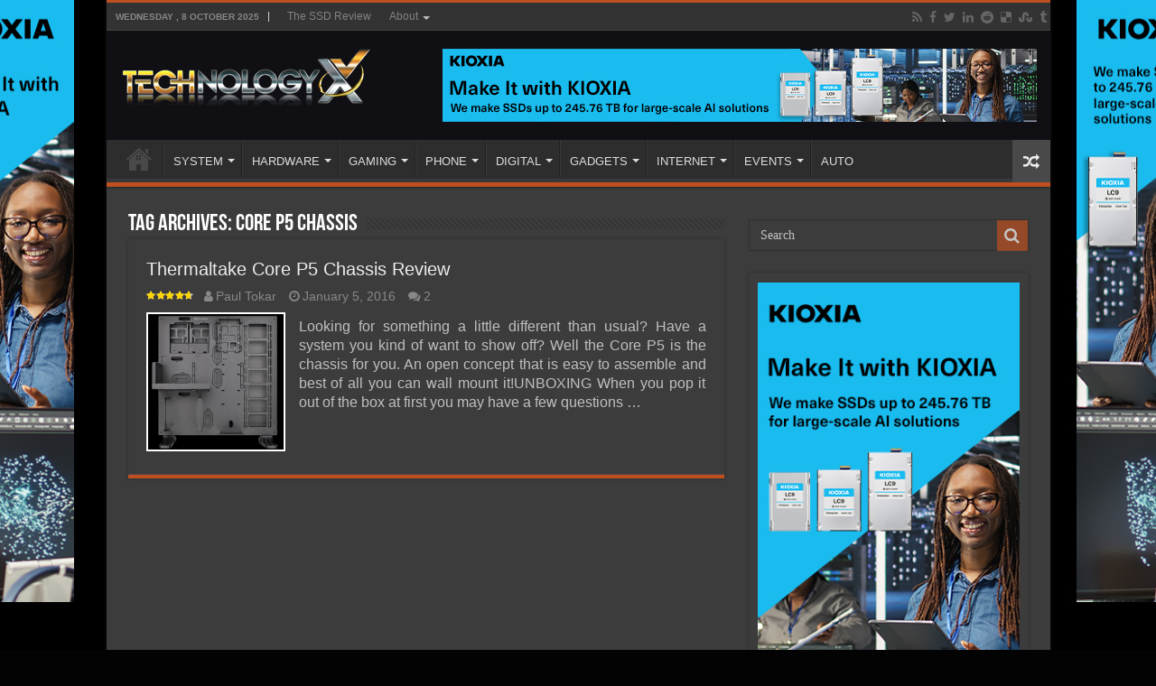

--- FILE ---
content_type: text/html; charset=UTF-8
request_url: http://www.technologyx.com/tag/core-p5-chassis/
body_size: 10689
content:
<!DOCTYPE html>
<html lang="en-US" prefix="og: http://ogp.me/ns#">
<head>
<meta charset="UTF-8"/>
<link rel="pingback" href="http://www.technologyx.com/xmlrpc.php"/>
<meta name='robots' content='index, follow, max-image-preview:large, max-snippet:-1, max-video-preview:-1'/>
<style>img:is([sizes="auto" i], [sizes^="auto," i]){contain-intrinsic-size:3000px 1500px}</style>
<script data-no-defer="1" data-ezscrex="false" data-cfasync="false" data-pagespeed-no-defer data-cookieconsent="ignore">var ctPublicFunctions={"_ajax_nonce":"077fc7be93","_rest_nonce":"7359c5a6df","_ajax_url":"\/wp-admin\/admin-ajax.php","_rest_url":"http:\/\/www.technologyx.com\/wp-json\/","data__cookies_type":"none","data__ajax_type":"rest","data__bot_detector_enabled":"1","data__frontend_data_log_enabled":1,"cookiePrefix":"","wprocket_detected":false,"host_url":"www.technologyx.com","text__ee_click_to_select":"Click to select the whole data","text__ee_original_email":"The complete one is","text__ee_got_it":"Got it","text__ee_blocked":"Blocked","text__ee_cannot_connect":"Cannot connect","text__ee_cannot_decode":"Can not decode email. Unknown reason","text__ee_email_decoder":"CleanTalk email decoder","text__ee_wait_for_decoding":"The magic is on the way!","text__ee_decoding_process":"Please wait a few seconds while we decode the contact data."}</script>
<script data-no-defer="1" data-ezscrex="false" data-cfasync="false" data-pagespeed-no-defer data-cookieconsent="ignore">var ctPublic={"_ajax_nonce":"077fc7be93","settings__forms__check_internal":"0","settings__forms__check_external":"0","settings__forms__force_protection":"0","settings__forms__search_test":"1","settings__data__bot_detector_enabled":"1","settings__sfw__anti_crawler":0,"blog_home":"http:\/\/www.technologyx.com\/","pixel__setting":"3","pixel__enabled":true,"pixel__url":null,"data__email_check_before_post":"1","data__email_check_exist_post":"1","data__cookies_type":"none","data__key_is_ok":true,"data__visible_fields_required":true,"wl_brandname":"Anti-Spam by CleanTalk","wl_brandname_short":"CleanTalk","ct_checkjs_key":"f83c160d710fce809e4d8c935b152217fd54aa0c7f8c48c6499562d7b6ab2ff1","emailEncoderPassKey":"cf7ad5e58603f33d330b0d1e384bdfc7","bot_detector_forms_excluded":"W10=","advancedCacheExists":false,"varnishCacheExists":false,"wc_ajax_add_to_cart":false}</script>
<title>| Technology X</title>
<link rel="canonical" href="http://www.technologyx.com/tag/core-p5-chassis/"/>
<meta property="og:locale" content="en_US"/>
<meta property="og:type" content="article"/>
<meta property="og:title" content="| Technology X"/>
<meta property="og:url" content="http://www.technologyx.com/tag/core-p5-chassis/"/>
<meta property="og:site_name" content="Technology X"/>
<meta name="twitter:card" content="summary_large_image"/>
<meta name="twitter:site" content="@Technology_X"/>
<script type="application/ld+json" class="yoast-schema-graph">{"@context":"https://schema.org","@graph":[{"@type":"CollectionPage","@id":"http://www.technologyx.com/tag/core-p5-chassis/","url":"http://www.technologyx.com/tag/core-p5-chassis/","name":"| Technology X","isPartOf":{"@id":"https://www.technologyx.com/#website"},"primaryImageOfPage":{"@id":"http://www.technologyx.com/tag/core-p5-chassis/#primaryimage"},"image":{"@id":"http://www.technologyx.com/tag/core-p5-chassis/#primaryimage"},"thumbnailUrl":"http://www.technologyx.com/wp-content/uploads/2015/12/front_clipped_rev_1.png","breadcrumb":{"@id":"http://www.technologyx.com/tag/core-p5-chassis/#breadcrumb"},"inLanguage":"en-US"},{"@type":"ImageObject","inLanguage":"en-US","@id":"http://www.technologyx.com/tag/core-p5-chassis/#primaryimage","url":"http://www.technologyx.com/wp-content/uploads/2015/12/front_clipped_rev_1.png","contentUrl":"http://www.technologyx.com/wp-content/uploads/2015/12/front_clipped_rev_1.png","width":616,"height":630},{"@type":"BreadcrumbList","@id":"http://www.technologyx.com/tag/core-p5-chassis/#breadcrumb","itemListElement":[{"@type":"ListItem","position":1,"name":"Home","item":"https://www.technologyx.com/"},{"@type":"ListItem","position":2,"name":"Core P5 Chassis"}]},{"@type":"WebSite","@id":"https://www.technologyx.com/#website","url":"https://www.technologyx.com/","name":"Technology X","description":"Tomorrow&#039;s Technology Today!","publisher":{"@id":"https://www.technologyx.com/#organization"},"potentialAction":[{"@type":"SearchAction","target":{"@type":"EntryPoint","urlTemplate":"https://www.technologyx.com/?s={search_term_string}"},"query-input":{"@type":"PropertyValueSpecification","valueRequired":true,"valueName":"search_term_string"}}],"inLanguage":"en-US"},{"@type":"Organization","@id":"https://www.technologyx.com/#organization","name":"Technology X","url":"https://www.technologyx.com/","logo":{"@type":"ImageObject","inLanguage":"en-US","@id":"https://www.technologyx.com/#/schema/logo/image/","url":"https://www.technologyx.com/wp-content/uploads/2020/12/txfavicon.ico.ico","contentUrl":"https://www.technologyx.com/wp-content/uploads/2020/12/txfavicon.ico.ico","width":64,"height":64,"caption":"Technology X"},"image":{"@id":"https://www.technologyx.com/#/schema/logo/image/"},"sameAs":["https://www.facebook.com/TSSDR.TechnologyX","https://x.com/Technology_X","https://www.linkedin.com/in/lestokar/","https://www.pinterest.ca/thessdreviewfb/technology-x/"]}]}</script>
<link rel='dns-prefetch' href='//fd.cleantalk.org'/>
<link rel="alternate" type="application/rss+xml" title="Technology X &raquo; Feed" href="http://www.technologyx.com/feed/"/>
<link rel="alternate" type="application/rss+xml" title="Technology X &raquo; Comments Feed" href="http://www.technologyx.com/comments/feed/"/>
<link rel="alternate" type="application/rss+xml" title="Technology X &raquo; Core P5 Chassis Tag Feed" href="http://www.technologyx.com/tag/core-p5-chassis/feed/"/>
<link rel="stylesheet" type="text/css" href="//www.technologyx.com/wp-content/cache/wpfc-minified/qx6mnceo/g4bpo.css" media="all"/>
<style id='classic-theme-styles-inline-css'>.wp-block-button__link{color:#fff;background-color:#32373c;border-radius:9999px;box-shadow:none;text-decoration:none;padding:calc(.667em + 2px) calc(1.333em + 2px);font-size:1.125em}.wp-block-file__button{background:#32373c;color:#fff;text-decoration:none}</style>
<style id='global-styles-inline-css'>:root{--wp--preset--aspect-ratio--square:1;--wp--preset--aspect-ratio--4-3:4/3;--wp--preset--aspect-ratio--3-4:3/4;--wp--preset--aspect-ratio--3-2:3/2;--wp--preset--aspect-ratio--2-3:2/3;--wp--preset--aspect-ratio--16-9:16/9;--wp--preset--aspect-ratio--9-16:9/16;--wp--preset--color--black:#000000;--wp--preset--color--cyan-bluish-gray:#abb8c3;--wp--preset--color--white:#ffffff;--wp--preset--color--pale-pink:#f78da7;--wp--preset--color--vivid-red:#cf2e2e;--wp--preset--color--luminous-vivid-orange:#ff6900;--wp--preset--color--luminous-vivid-amber:#fcb900;--wp--preset--color--light-green-cyan:#7bdcb5;--wp--preset--color--vivid-green-cyan:#00d084;--wp--preset--color--pale-cyan-blue:#8ed1fc;--wp--preset--color--vivid-cyan-blue:#0693e3;--wp--preset--color--vivid-purple:#9b51e0;--wp--preset--gradient--vivid-cyan-blue-to-vivid-purple:linear-gradient(135deg,rgba(6,147,227,1) 0%,rgb(155,81,224) 100%);--wp--preset--gradient--light-green-cyan-to-vivid-green-cyan:linear-gradient(135deg,rgb(122,220,180) 0%,rgb(0,208,130) 100%);--wp--preset--gradient--luminous-vivid-amber-to-luminous-vivid-orange:linear-gradient(135deg,rgba(252,185,0,1) 0%,rgba(255,105,0,1) 100%);--wp--preset--gradient--luminous-vivid-orange-to-vivid-red:linear-gradient(135deg,rgba(255,105,0,1) 0%,rgb(207,46,46) 100%);--wp--preset--gradient--very-light-gray-to-cyan-bluish-gray:linear-gradient(135deg,rgb(238,238,238) 0%,rgb(169,184,195) 100%);--wp--preset--gradient--cool-to-warm-spectrum:linear-gradient(135deg,rgb(74,234,220) 0%,rgb(151,120,209) 20%,rgb(207,42,186) 40%,rgb(238,44,130) 60%,rgb(251,105,98) 80%,rgb(254,248,76) 100%);--wp--preset--gradient--blush-light-purple:linear-gradient(135deg,rgb(255,206,236) 0%,rgb(152,150,240) 100%);--wp--preset--gradient--blush-bordeaux:linear-gradient(135deg,rgb(254,205,165) 0%,rgb(254,45,45) 50%,rgb(107,0,62) 100%);--wp--preset--gradient--luminous-dusk:linear-gradient(135deg,rgb(255,203,112) 0%,rgb(199,81,192) 50%,rgb(65,88,208) 100%);--wp--preset--gradient--pale-ocean:linear-gradient(135deg,rgb(255,245,203) 0%,rgb(182,227,212) 50%,rgb(51,167,181) 100%);--wp--preset--gradient--electric-grass:linear-gradient(135deg,rgb(202,248,128) 0%,rgb(113,206,126) 100%);--wp--preset--gradient--midnight:linear-gradient(135deg,rgb(2,3,129) 0%,rgb(40,116,252) 100%);--wp--preset--font-size--small:13px;--wp--preset--font-size--medium:20px;--wp--preset--font-size--large:36px;--wp--preset--font-size--x-large:42px;--wp--preset--spacing--20:0.44rem;--wp--preset--spacing--30:0.67rem;--wp--preset--spacing--40:1rem;--wp--preset--spacing--50:1.5rem;--wp--preset--spacing--60:2.25rem;--wp--preset--spacing--70:3.38rem;--wp--preset--spacing--80:5.06rem;--wp--preset--shadow--natural:6px 6px 9px rgba(0, 0, 0, 0.2);--wp--preset--shadow--deep:12px 12px 50px rgba(0, 0, 0, 0.4);--wp--preset--shadow--sharp:6px 6px 0px rgba(0, 0, 0, 0.2);--wp--preset--shadow--outlined:6px 6px 0px -3px rgba(255, 255, 255, 1), 6px 6px rgba(0, 0, 0, 1);--wp--preset--shadow--crisp:6px 6px 0px rgba(0, 0, 0, 1);}:where(.is-layout-flex){gap:0.5em;}:where(.is-layout-grid){gap:0.5em;}body .is-layout-flex{display:flex;}.is-layout-flex{flex-wrap:wrap;align-items:center;}.is-layout-flex > :is(*, div){margin:0;}body .is-layout-grid{display:grid;}.is-layout-grid > :is(*, div){margin:0;}:where(.wp-block-columns.is-layout-flex){gap:2em;}:where(.wp-block-columns.is-layout-grid){gap:2em;}:where(.wp-block-post-template.is-layout-flex){gap:1.25em;}:where(.wp-block-post-template.is-layout-grid){gap:1.25em;}.has-black-color{color:var(--wp--preset--color--black) !important;}.has-cyan-bluish-gray-color{color:var(--wp--preset--color--cyan-bluish-gray) !important;}.has-white-color{color:var(--wp--preset--color--white) !important;}.has-pale-pink-color{color:var(--wp--preset--color--pale-pink) !important;}.has-vivid-red-color{color:var(--wp--preset--color--vivid-red) !important;}.has-luminous-vivid-orange-color{color:var(--wp--preset--color--luminous-vivid-orange) !important;}.has-luminous-vivid-amber-color{color:var(--wp--preset--color--luminous-vivid-amber) !important;}.has-light-green-cyan-color{color:var(--wp--preset--color--light-green-cyan) !important;}.has-vivid-green-cyan-color{color:var(--wp--preset--color--vivid-green-cyan) !important;}.has-pale-cyan-blue-color{color:var(--wp--preset--color--pale-cyan-blue) !important;}.has-vivid-cyan-blue-color{color:var(--wp--preset--color--vivid-cyan-blue) !important;}.has-vivid-purple-color{color:var(--wp--preset--color--vivid-purple) !important;}.has-black-background-color{background-color:var(--wp--preset--color--black) !important;}.has-cyan-bluish-gray-background-color{background-color:var(--wp--preset--color--cyan-bluish-gray) !important;}.has-white-background-color{background-color:var(--wp--preset--color--white) !important;}.has-pale-pink-background-color{background-color:var(--wp--preset--color--pale-pink) !important;}.has-vivid-red-background-color{background-color:var(--wp--preset--color--vivid-red) !important;}.has-luminous-vivid-orange-background-color{background-color:var(--wp--preset--color--luminous-vivid-orange) !important;}.has-luminous-vivid-amber-background-color{background-color:var(--wp--preset--color--luminous-vivid-amber) !important;}.has-light-green-cyan-background-color{background-color:var(--wp--preset--color--light-green-cyan) !important;}.has-vivid-green-cyan-background-color{background-color:var(--wp--preset--color--vivid-green-cyan) !important;}.has-pale-cyan-blue-background-color{background-color:var(--wp--preset--color--pale-cyan-blue) !important;}.has-vivid-cyan-blue-background-color{background-color:var(--wp--preset--color--vivid-cyan-blue) !important;}.has-vivid-purple-background-color{background-color:var(--wp--preset--color--vivid-purple) !important;}.has-black-border-color{border-color:var(--wp--preset--color--black) !important;}.has-cyan-bluish-gray-border-color{border-color:var(--wp--preset--color--cyan-bluish-gray) !important;}.has-white-border-color{border-color:var(--wp--preset--color--white) !important;}.has-pale-pink-border-color{border-color:var(--wp--preset--color--pale-pink) !important;}.has-vivid-red-border-color{border-color:var(--wp--preset--color--vivid-red) !important;}.has-luminous-vivid-orange-border-color{border-color:var(--wp--preset--color--luminous-vivid-orange) !important;}.has-luminous-vivid-amber-border-color{border-color:var(--wp--preset--color--luminous-vivid-amber) !important;}.has-light-green-cyan-border-color{border-color:var(--wp--preset--color--light-green-cyan) !important;}.has-vivid-green-cyan-border-color{border-color:var(--wp--preset--color--vivid-green-cyan) !important;}.has-pale-cyan-blue-border-color{border-color:var(--wp--preset--color--pale-cyan-blue) !important;}.has-vivid-cyan-blue-border-color{border-color:var(--wp--preset--color--vivid-cyan-blue) !important;}.has-vivid-purple-border-color{border-color:var(--wp--preset--color--vivid-purple) !important;}.has-vivid-cyan-blue-to-vivid-purple-gradient-background{background:var(--wp--preset--gradient--vivid-cyan-blue-to-vivid-purple) !important;}.has-light-green-cyan-to-vivid-green-cyan-gradient-background{background:var(--wp--preset--gradient--light-green-cyan-to-vivid-green-cyan) !important;}.has-luminous-vivid-amber-to-luminous-vivid-orange-gradient-background{background:var(--wp--preset--gradient--luminous-vivid-amber-to-luminous-vivid-orange) !important;}.has-luminous-vivid-orange-to-vivid-red-gradient-background{background:var(--wp--preset--gradient--luminous-vivid-orange-to-vivid-red) !important;}.has-very-light-gray-to-cyan-bluish-gray-gradient-background{background:var(--wp--preset--gradient--very-light-gray-to-cyan-bluish-gray) !important;}.has-cool-to-warm-spectrum-gradient-background{background:var(--wp--preset--gradient--cool-to-warm-spectrum) !important;}.has-blush-light-purple-gradient-background{background:var(--wp--preset--gradient--blush-light-purple) !important;}.has-blush-bordeaux-gradient-background{background:var(--wp--preset--gradient--blush-bordeaux) !important;}.has-luminous-dusk-gradient-background{background:var(--wp--preset--gradient--luminous-dusk) !important;}.has-pale-ocean-gradient-background{background:var(--wp--preset--gradient--pale-ocean) !important;}.has-electric-grass-gradient-background{background:var(--wp--preset--gradient--electric-grass) !important;}.has-midnight-gradient-background{background:var(--wp--preset--gradient--midnight) !important;}.has-small-font-size{font-size:var(--wp--preset--font-size--small) !important;}.has-medium-font-size{font-size:var(--wp--preset--font-size--medium) !important;}.has-large-font-size{font-size:var(--wp--preset--font-size--large) !important;}.has-x-large-font-size{font-size:var(--wp--preset--font-size--x-large) !important;}:where(.wp-block-post-template.is-layout-flex){gap:1.25em;}:where(.wp-block-post-template.is-layout-grid){gap:1.25em;}:where(.wp-block-columns.is-layout-flex){gap:2em;}:where(.wp-block-columns.is-layout-grid){gap:2em;}:root :where(.wp-block-pullquote){font-size:1.5em;line-height:1.6;}</style>
<link rel="stylesheet" type="text/css" href="//www.technologyx.com/wp-content/cache/wpfc-minified/7nyx6nfu/6i2wj.css" media="all"/>
<link rel="https://api.w.org/" href="http://www.technologyx.com/wp-json/"/><link rel="alternate" title="JSON" type="application/json" href="http://www.technologyx.com/wp-json/wp/v2/tags/4155"/><link rel="EditURI" type="application/rsd+xml" title="RSD" href="http://www.technologyx.com/xmlrpc.php?rsd"/>
<meta name="generator" content="WordPress 6.8.3"/>
<style media="screen"></style> 
<link rel="shortcut icon" href="https://www.technologyx.com/wp-content/uploads/2013/09/txfavicon.ico.ico" title="Favicon"/>
<!--[if IE 9]><link rel="stylesheet" type="text/css" media="all" href="http://www.technologyx.com/wp-content/themes/sahifa/css/ie9.css"/><![endif]-->
<!--[if IE 8]><link rel="stylesheet" type="text/css" media="all" href="http://www.technologyx.com/wp-content/themes/sahifa/css/ie8.css"/><![endif]-->
<!--[if IE 7]><link rel="stylesheet" type="text/css" media="all" href="http://www.technologyx.com/wp-content/themes/sahifa/css/ie7.css"/><![endif]-->
<meta http-equiv="X-UA-Compatible" content="IE=edge,chrome=1"/>
<meta name="viewport" content="width=1045"/>
<style media="screen">body{font-family:Arial, Helvetica, sans-serif;font-size:16px;}
#main-nav,
.cat-box-content, #sidebar .widget-container,
.post-listing, #commentform{border-bottom-color:#bd4f20;}
.search-block .search-button, #topcontrol,
#main-nav ul li.current-menu-item a,
#main-nav ul li.current-menu-item a:hover,
#main-nav ul li.current_page_parent a,
#main-nav ul li.current_page_parent a:hover,
#main-nav ul li.current-menu-parent a,
#main-nav ul li.current-menu-parent a:hover,
#main-nav ul li.current-page-ancestor a,
#main-nav ul li.current-page-ancestor a:hover,
.pagination span.current, .share-post span.share-text, .flex-control-paging li a.flex-active, .ei-slider-thumbs li.ei-slider-element, .review-percentage .review-item span span, .review-final-score, .button, a.button, a.more-link, #main-content input[type="submit"],
.form-submit #submit,
#login-form .login-button,
.widget-feedburner .feedburner-subscribe, input[type="submit"],
#buddypress button,
#buddypress a.button,
#buddypress input[type=submit],
#buddypress input[type=reset],
#buddypress ul.button-nav li a,
#buddypress div.generic-button a,
#buddypress .comment-reply-link,
#buddypress div.item-list-tabs ul li a span,
#buddypress div.item-list-tabs ul li.selected a,
#buddypress div.item-list-tabs ul li.current a,
#buddypress #members-directory-form div.item-list-tabs ul li.selected span,
#members-list-options a.selected,
#groups-list-options a.selected,
body.dark-skin #buddypress div.item-list-tabs ul li a span,
body.dark-skin #buddypress div.item-list-tabs ul li.selected a,
body.dark-skin #buddypress div.item-list-tabs ul li.current a,
body.dark-skin #members-list-options a.selected,
body.dark-skin #groups-list-options a.selected,
.search-block-large .search-button, #featured-posts .flex-next:hover,
#featured-posts .flex-prev:hover,
a.tie-cart span.shooping-count, .woocommerce span.onsale, .woocommerce-page span.onsale , .woocommerce .widget_price_filter .ui-slider .ui-slider-handle, .woocommerce-page .widget_price_filter .ui-slider .ui-slider-handle, #check-also-close,
a.post-slideshow-next, a.post-slideshow-prev, .widget_price_filter .ui-slider .ui-slider-handle, .quantity .minus:hover, .quantity .plus:hover, .mejs-container .mejs-controls .mejs-time-rail .mejs-time-current, #reading-position-indicator{background-color:#bd4f20;}::-webkit-scrollbar-thumb{background-color:#bd4f20 !important;}
#theme-footer,
#theme-header,
.top-nav ul li.current-menu-item:before, #main-nav .menu-sub-content ,
#main-nav ul ul,
#check-also-box{border-top-color:#bd4f20;}
.search-block:after{border-right-color:#bd4f20;}
body.rtl .search-block:after{border-left-color:#bd4f20;}
#main-nav ul > li.menu-item-has-children:hover > a:after,
#main-nav ul > li.mega-menu:hover > a:after{border-color:transparent transparent #bd4f20;}
.widget.timeline-posts li a:hover, .widget.timeline-posts li a:hover span.tie-date{color:#bd4f20;}
.widget.timeline-posts li a:hover span.tie-date:before{background:#bd4f20;border-color:#bd4f20;}
#order_review,
#order_review_heading{border-color:#bd4f20;}
body{background-color:#030303 !important;background-image:url('https://www.thessdreview.com/wp-content/uploads/2025/10/LC9_webskin.jpg') !important;background-repeat:no-repeat !important;background-attachment:fixed !important;background-position:center center !important;}
#theme-header{background-color:#100f14 !important;}
.entry img.alignright{margin:5px 0 5px 10px!Important;}
.entry img.alignleft{margin:5px 10px 5px 0!Important;}
div.post-inner{max-width:630px !important;margin:0 auto;padding:10px 0;width:630px !important;}
img.aligncenter, img.alignright, img.alignleft{border:none;padding:0;}
.entry p{padding-top:5px;padding-bottom:5px;}
.post a:hover{text-decoration:none;border-bottom:1px dashed #FFCC99;font-style:italic;}
.amzntextpin{color:#60CC93 !important;}
.cat-box .entry{font-size:14px;text-align:justify;}
.post-listing p{text-align:justify;}
img.size-full.alignnone, img.size-large.alignnone{margin-right:0 !important;margin-left:0 !important;width:auto !important;}
iframe[src*="youtube.com/embed"]{height:320px!important;}
.archive-box .entry a.more-link{display:none;}
body.dark-skin .page-link{background:#E18F31;}
.page-link a{color:#DDD;padding:5px 6px;background:#D04809;}
.page-link{margin:15px 0 0;padding:10px;font-style:normal;font-weight:bold;font-size:18px;color:#1E2343;}
.page-link a:hover{background:#1E2343;}
.post-thumbnail{padding:2px;background-color:#fff;}
.entry p{margin-bottom:5px;}
body.dark-skin .entry table tr:nth-child(odd){background:#ddd;color:#000;}
body.dark-skin .entry table tr:nth-child(even){background:#b3b3b3;color:#000;}
@media only screen and (max-width: 985px) and (min-width: 768px){}
@media only screen and (max-width: 767px) and (min-width: 480px){}
@media only screen and (max-width: 479px) and (min-width: 320px){}</style>
<link rel="icon" href="http://www.technologyx.com/wp-content/uploads/2020/06/192-144x144.png" sizes="32x32"/>
<link rel="icon" href="http://www.technologyx.com/wp-content/uploads/2020/06/192.png" sizes="192x192"/>
<link rel="apple-touch-icon" href="http://www.technologyx.com/wp-content/uploads/2020/06/192.png"/>
<meta name="msapplication-TileImage" content="http://www.technologyx.com/wp-content/uploads/2020/06/192.png"/>
</head>
<body id="top" class="archive tag tag-core-p5-chassis tag-4155 wp-theme-sahifa dark-skin lazy-enabled">
<div class="wrapper-outer">
<a href="https://americas.kioxia.com/en-us/business/news/2025/ssd-20250721-1.html?utm_source=Banner_Ads&#038;utm_medium=TheSSDReview&#038;utm_campaign=Q425_SSD_Enterprise" target="_blank" class="background-cover"></a>
<aside id="slide-out">
<div class="search-mobile"> <form method="get" id="searchform-mobile" action="http://www.technologyx.com/"> <button class="search-button" type="submit" value="Search"><i class="fa fa-search"></i></button> <input type="text" id="s-mobile" name="s" title="Search" value="Search" onfocus="if (this.value == 'Search') {this.value = '';}" onblur="if (this.value == '') {this.value = 'Search';}" /> </form></div><div class="social-icons"> <a class="ttip-none" title="Rss" href="http://www.technologyx.com/feed/" target="_blank"><i class="fa fa-rss"></i></a><a class="ttip-none" title="Facebook" href="https://www.facebook.com/pages/Technology-X/252095808260950" target="_blank"><i class="fa fa-facebook"></i></a><a class="ttip-none" title="Twitter" href="https://twitter.com/Technology_X" target="_blank"><i class="fa fa-twitter"></i></a><a class="ttip-none" title="LinkedIn" href="https://www.linkedin.com/in/lestokar" target="_blank"><i class="fa fa-linkedin"></i></a><a class="ttip-none" title="Reddit" href="https://www.reddit.com/user/TheSSDReview/" target="_blank"><i class="fa fa-reddit"></i></a><a class="ttip-none" title="Delicious" href="https://delicious.com/thessdreview" target="_blank"><i class="fa fa-delicious"></i></a><a class="ttip-none" title="StumbleUpon" href="https://www.stumbleupon.com/stumbler/TheSSDReview" target="_blank"><i class="fa fa-stumbleupon"></i></a><a class="ttip-none" title="Tumblr" href="https://thessdreview.tumblr.com/" target="_blank"><i class="fa fa-tumblr"></i></a></div><div id="mobile-menu"></div></aside>
<div id="wrapper" class="boxed-all">
<div class="inner-wrapper">
<header id="theme-header" class="theme-header">
<div id="top-nav" class="top-nav">
<div class="container">
<span class="today-date">Wednesday ,  8  October 2025</span>
<div class="top-menu"><ul id="menu-top-menu" class="menu"><li id="menu-item-12" class="menu-item menu-item-type-custom menu-item-object-custom menu-item-12"><a href="https://www.thessdreview.com">The SSD Review</a></li> <li id="menu-item-6332" class="menu-item menu-item-type-custom menu-item-object-custom menu-item-home menu-item-has-children menu-item-6332"><a href="https://www.technologyx.com">About</a> <ul class="sub-menu"> <li id="menu-item-26808" class="menu-item menu-item-type-post_type menu-item-object-page menu-item-26808"><a href="http://www.technologyx.com/contact-us-4/">Email Us!</a></li> <li id="menu-item-6389" class="menu-item menu-item-type-post_type menu-item-object-page menu-item-6389"><a href="http://www.technologyx.com/who-we-are/">WHO WE ARE</a></li> <li id="menu-item-6335" class="menu-item menu-item-type-post_type menu-item-object-page menu-item-6335"><a href="http://www.technologyx.com/contact/">CONTACT</a></li> <li id="menu-item-6366" class="menu-item menu-item-type-post_type menu-item-object-page menu-item-6366"><a href="http://www.technologyx.com/copyright/">COPYRIGHT</a></li> <li id="menu-item-6360" class="menu-item menu-item-type-post_type menu-item-object-page menu-item-6360"><a href="http://www.technologyx.com/disclaimer/">DISCLAIMER</a></li> <li id="menu-item-6374" class="menu-item menu-item-type-post_type menu-item-object-page menu-item-6374"><a href="http://www.technologyx.com/advertising/">ADVERTISING</a></li> <li id="menu-item-6340" class="menu-item menu-item-type-post_type menu-item-object-page menu-item-6340"><a href="http://www.technologyx.com/submissions/">SUBMISSIONS</a></li> <li id="menu-item-6352" class="menu-item menu-item-type-post_type menu-item-object-page menu-item-6352"><a href="http://www.technologyx.com/review-policy/">REVIEW POLICY</a></li> <li id="menu-item-6347" class="menu-item menu-item-type-post_type menu-item-object-page menu-item-6347"><a href="http://www.technologyx.com/nda-and-embargo/">NDA &#038; EMBARGO</a></li> </ul> </li> </ul></div><div class="social-icons"> <a class="ttip-none" title="Rss" href="http://www.technologyx.com/feed/" target="_blank"><i class="fa fa-rss"></i></a><a class="ttip-none" title="Facebook" href="https://www.facebook.com/pages/Technology-X/252095808260950" target="_blank"><i class="fa fa-facebook"></i></a><a class="ttip-none" title="Twitter" href="https://twitter.com/Technology_X" target="_blank"><i class="fa fa-twitter"></i></a><a class="ttip-none" title="LinkedIn" href="https://www.linkedin.com/in/lestokar" target="_blank"><i class="fa fa-linkedin"></i></a><a class="ttip-none" title="Reddit" href="https://www.reddit.com/user/TheSSDReview/" target="_blank"><i class="fa fa-reddit"></i></a><a class="ttip-none" title="Delicious" href="https://delicious.com/thessdreview" target="_blank"><i class="fa fa-delicious"></i></a><a class="ttip-none" title="StumbleUpon" href="https://www.stumbleupon.com/stumbler/TheSSDReview" target="_blank"><i class="fa fa-stumbleupon"></i></a><a class="ttip-none" title="Tumblr" href="https://thessdreview.tumblr.com/" target="_blank"><i class="fa fa-tumblr"></i></a></div></div></div><div class="header-content">
<a id="slide-out-open" class="slide-out-open" href="#"><span></span></a>
<div class="logo"> <h2> <a title="Technology X" href="http://www.technologyx.com/"> <img src="https://www.technologyx.com/wp-content/uploads/2013/09/Logo-on-Black-copy-2.png" alt="Technology X"/><strong>Technology X Tomorrow&#039;s Technology Today!</strong> </a> </h2></div><div class="e3lan e3lan-top"> <a href="https://americas.kioxia.com/en-us/business/news/2025/ssd-20250721-1.html?utm_source=Banner_Ads&utm_medium=TheSSDReview&utm_campaign=Q425_SSD_Enterprise"><img src="https://www.thessdreview.com/wp-content/uploads/2025/10/MiwK_245_76TB_for_large-scale_AI_658x81.jpg"/></a></div><div class="clear"></div></div><nav id="main-nav" class="fixed-enabled">
<div class="container">
<div class="main-menu"><ul id="menu-center-menu" class="menu"><li id="menu-item-13406" class="menu-item menu-item-type-custom menu-item-object-custom menu-item-home menu-item-has-children menu-item-13406"><a href="https://www.technologyx.com/">Home</a> <ul class="sub-menu menu-sub-content"> <li id="menu-item-13407" class="menu-item menu-item-type-custom menu-item-object-custom menu-item-13407"><a href="https://www.thessdreview.com/Forums/">OUR FORUMS</a></li> <li id="menu-item-13408" class="menu-item menu-item-type-post_type menu-item-object-page menu-item-13408"><a href="http://www.technologyx.com/contact-us-4/">CONTACT US</a></li> <li id="menu-item-13409" class="menu-item menu-item-type-custom menu-item-object-custom menu-item-13409"><a href="https://www.thessdreview.com/uncategorized/the-ssd-review-is-hiring/">WE&#8217;RE HIRING</a></li> </ul> </li> <li id="menu-item-877" class="menu-item menu-item-type-taxonomy menu-item-object-category menu-item-has-children menu-item-877"><a href="http://www.technologyx.com/systems/">SYSTEM</a> <ul class="sub-menu menu-sub-content"> <li id="menu-item-879" class="menu-item menu-item-type-taxonomy menu-item-object-category menu-item-879"><a href="http://www.technologyx.com/systems/pc/">PC</a></li> <li id="menu-item-883" class="menu-item menu-item-type-taxonomy menu-item-object-category menu-item-883"><a href="http://www.technologyx.com/systems/desktop/">DESKTOP</a></li> <li id="menu-item-880" class="menu-item menu-item-type-taxonomy menu-item-object-category menu-item-880"><a href="http://www.technologyx.com/systems/notebook-systems/">NOTEBOOK</a></li> <li id="menu-item-882" class="menu-item menu-item-type-taxonomy menu-item-object-category menu-item-882"><a href="http://www.technologyx.com/systems/ultrabook-systems/">ULTRABOOK</a></li> <li id="menu-item-971" class="menu-item menu-item-type-taxonomy menu-item-object-category menu-item-971"><a href="http://www.technologyx.com/systems/tablets/">TABLET</a></li> </ul> </li> <li id="menu-item-374" class="menu-item menu-item-type-taxonomy menu-item-object-category menu-item-has-children menu-item-374"><a href="http://www.technologyx.com/pc-hardware/">HARDWARE</a> <ul class="sub-menu menu-sub-content"> <li id="menu-item-886" class="menu-item menu-item-type-taxonomy menu-item-object-category menu-item-886"><a href="http://www.technologyx.com/pc-hardware/cpu/">CPU</a></li> <li id="menu-item-887" class="menu-item menu-item-type-taxonomy menu-item-object-category menu-item-887"><a href="http://www.technologyx.com/pc-hardware/graphics/">GRAPHICS</a></li> <li id="menu-item-889" class="menu-item menu-item-type-taxonomy menu-item-object-category menu-item-889"><a href="http://www.technologyx.com/pc-hardware/display/">DISPLAY</a></li> <li id="menu-item-888" class="menu-item menu-item-type-taxonomy menu-item-object-category menu-item-888"><a href="http://www.technologyx.com/pc-hardware/motherboard/">MOTHERBOARD</a></li> <li id="menu-item-25847" class="menu-item menu-item-type-taxonomy menu-item-object-category menu-item-25847"><a href="http://www.technologyx.com/pc-hardware/memory-pc-hardware/">MEMORY</a></li> <li id="menu-item-891" class="menu-item menu-item-type-taxonomy menu-item-object-category menu-item-891"><a href="http://www.technologyx.com/pc-hardware/cooling/">COOLING</a></li> <li id="menu-item-890" class="menu-item menu-item-type-taxonomy menu-item-object-category menu-item-890"><a href="http://www.technologyx.com/pc-hardware/chassis/">CHASSIS</a></li> <li id="menu-item-892" class="menu-item menu-item-type-taxonomy menu-item-object-category menu-item-892"><a href="http://www.technologyx.com/pc-hardware/peripherals/">PERIPHERALS</a></li> <li id="menu-item-13601" class="menu-item menu-item-type-taxonomy menu-item-object-category menu-item-13601"><a href="http://www.technologyx.com/pc-hardware/storage/">STORAGE</a></li> </ul> </li> <li id="menu-item-894" class="menu-item menu-item-type-taxonomy menu-item-object-category menu-item-has-children menu-item-894"><a href="http://www.technologyx.com/gaming-2/">GAMING</a> <ul class="sub-menu menu-sub-content"> <li id="menu-item-895" class="menu-item menu-item-type-taxonomy menu-item-object-category menu-item-895"><a href="http://www.technologyx.com/gaming-2/games-gaming-2/">GAMES</a></li> <li id="menu-item-896" class="menu-item menu-item-type-taxonomy menu-item-object-category menu-item-896"><a href="http://www.technologyx.com/gaming-2/hardware-gaming-2/">PERIPHERALS</a></li> </ul> </li> <li id="menu-item-897" class="menu-item menu-item-type-taxonomy menu-item-object-category menu-item-has-children menu-item-897"><a href="http://www.technologyx.com/phones/">PHONE</a> <ul class="sub-menu menu-sub-content"> <li id="menu-item-901" class="menu-item menu-item-type-taxonomy menu-item-object-category menu-item-901"><a href="http://www.technologyx.com/phones/smartphones/">SMARTPHONE</a></li> <li id="menu-item-899" class="menu-item menu-item-type-taxonomy menu-item-object-category menu-item-899"><a href="http://www.technologyx.com/phones/blackberry/">BLACKBERRY</a></li> <li id="menu-item-900" class="menu-item menu-item-type-taxonomy menu-item-object-category menu-item-900"><a href="http://www.technologyx.com/phones/iphone/">IPHONE</a></li> <li id="menu-item-898" class="menu-item menu-item-type-taxonomy menu-item-object-category menu-item-898"><a href="http://www.technologyx.com/phones/android-phones/">ANDROID</a></li> </ul> </li> <li id="menu-item-902" class="menu-item menu-item-type-taxonomy menu-item-object-category menu-item-has-children menu-item-902"><a href="http://www.technologyx.com/digital/">DIGITAL</a> <ul class="sub-menu menu-sub-content"> <li id="menu-item-32126" class="menu-item menu-item-type-taxonomy menu-item-object-category menu-item-32126"><a href="http://www.technologyx.com/smart-home/">SMART HOME</a></li> <li id="menu-item-905" class="menu-item menu-item-type-taxonomy menu-item-object-category menu-item-has-children menu-item-905"><a href="http://www.technologyx.com/digital/camera/">CAMERA</a> <ul class="sub-menu menu-sub-content"> <li id="menu-item-9894" class="menu-item menu-item-type-taxonomy menu-item-object-category menu-item-9894"><a href="http://www.technologyx.com/digital/camera/dslr/">DSLR</a></li> <li id="menu-item-14565" class="menu-item menu-item-type-taxonomy menu-item-object-category menu-item-14565"><a href="http://www.technologyx.com/digital/camera/dslr-lenses/">DSLR LENSES</a></li> <li id="menu-item-9895" class="menu-item menu-item-type-taxonomy menu-item-object-category menu-item-9895"><a href="http://www.technologyx.com/digital/camera/point-and-shoot-camera/">POINT &#038; SHOOT</a></li> <li id="menu-item-9891" class="menu-item menu-item-type-taxonomy menu-item-object-category menu-item-9891"><a href="http://www.technologyx.com/digital/camera/sport-and-vehicle/">SPORT &#038; VEHICLE</a></li> <li id="menu-item-11343" class="menu-item menu-item-type-taxonomy menu-item-object-category menu-item-11343"><a href="http://www.technologyx.com/digital/camera/storage-cards/">STORAGE CARDS</a></li> </ul> </li> <li id="menu-item-903" class="menu-item menu-item-type-taxonomy menu-item-object-category menu-item-has-children menu-item-903"><a href="http://www.technologyx.com/digital/audio-2/">AUDIO</a> <ul class="sub-menu menu-sub-content"> <li id="menu-item-8062" class="menu-item menu-item-type-taxonomy menu-item-object-category menu-item-8062"><a href="http://www.technologyx.com/digital/audio-2/headset-audio-2/">HEADSET</a></li> <li id="menu-item-904" class="menu-item menu-item-type-taxonomy menu-item-object-category menu-item-904"><a href="http://www.technologyx.com/digital/audio-2/speakers-peripherals/">SPEAKERS</a></li> </ul> </li> <li id="menu-item-906" class="menu-item menu-item-type-taxonomy menu-item-object-category menu-item-has-children menu-item-906"><a href="http://www.technologyx.com/digital/television/">TELEVISION</a> <ul class="sub-menu menu-sub-content"> <li id="menu-item-917" class="menu-item menu-item-type-taxonomy menu-item-object-category menu-item-917"><a href="http://www.technologyx.com/digital/movies/">MOVIES</a></li> </ul> </li> </ul> </li> <li id="menu-item-876" class="menu-item menu-item-type-taxonomy menu-item-object-category menu-item-has-children menu-item-876"><a href="http://www.technologyx.com/gadgets/">GADGETS</a> <ul class="sub-menu menu-sub-content"> <li id="menu-item-25848" class="menu-item menu-item-type-taxonomy menu-item-object-category menu-item-25848"><a href="http://www.technologyx.com/gadgets/fitness/">FITNESS</a></li> </ul> </li> <li id="menu-item-908" class="menu-item menu-item-type-taxonomy menu-item-object-category menu-item-has-children menu-item-908"><a href="http://www.technologyx.com/internet/">INTERNET</a> <ul class="sub-menu menu-sub-content"> <li id="menu-item-911" class="menu-item menu-item-type-taxonomy menu-item-object-category menu-item-911"><a href="http://www.technologyx.com/internet/website/">WEBSITE</a></li> </ul> </li> <li id="menu-item-5414" class="menu-item menu-item-type-taxonomy menu-item-object-category menu-item-has-children menu-item-5414"><a href="http://www.technologyx.com/events/">EVENTS</a> <ul class="sub-menu menu-sub-content"> <li id="menu-item-25843" class="menu-item menu-item-type-taxonomy menu-item-object-category menu-item-25843"><a href="http://www.technologyx.com/events/cebit-2013/">ceBIT 2013</a></li> <li id="menu-item-5415" class="menu-item menu-item-type-taxonomy menu-item-object-category menu-item-5415"><a href="http://www.technologyx.com/events/ces-2013/">CES 2013</a></li> <li id="menu-item-31819" class="menu-item menu-item-type-taxonomy menu-item-object-category menu-item-31819"><a href="http://www.technologyx.com/events/ces-2014/">CES 2014</a></li> <li id="menu-item-31817" class="menu-item menu-item-type-taxonomy menu-item-object-category menu-item-31817"><a href="http://www.technologyx.com/ces-2015/">CES 2015</a></li> <li id="menu-item-31816" class="menu-item menu-item-type-taxonomy menu-item-object-category menu-item-31816"><a href="http://www.technologyx.com/events/ces-2016/">CES 2016</a></li> <li id="menu-item-31820" class="menu-item menu-item-type-taxonomy menu-item-object-category menu-item-31820"><a href="http://www.technologyx.com/events/computex-2013-events/">Computex 2013</a></li> <li id="menu-item-31818" class="menu-item menu-item-type-taxonomy menu-item-object-category menu-item-31818"><a href="http://www.technologyx.com/computex-2014/">Computex 2014</a></li> <li id="menu-item-31821" class="menu-item menu-item-type-taxonomy menu-item-object-category menu-item-31821"><a href="http://www.technologyx.com/events/computex-2015/">Computex 2015</a></li> <li id="menu-item-31822" class="menu-item menu-item-type-taxonomy menu-item-object-category menu-item-31822"><a href="http://www.technologyx.com/events/e3/">E3</a></li> <li id="menu-item-31825" class="menu-item menu-item-type-taxonomy menu-item-object-category menu-item-31825"><a href="http://www.technologyx.com/events/storage-visions-2014/">Storage Visions 2014</a></li> <li id="menu-item-31826" class="menu-item menu-item-type-taxonomy menu-item-object-category menu-item-31826"><a href="http://www.technologyx.com/events/storage-visions-2015/">Storage Visions 2015</a></li> <li id="menu-item-31827" class="menu-item menu-item-type-taxonomy menu-item-object-category menu-item-31827"><a href="http://www.technologyx.com/events/storage-visions-2016/">Storage Visions 2016</a></li> </ul> </li> <li id="menu-item-30977" class="menu-item menu-item-type-taxonomy menu-item-object-category menu-item-30977"><a href="http://www.technologyx.com/auto/">AUTO</a></li> </ul></div><a href="http://www.technologyx.com/?tierand=1" class="random-article ttip" title="Random Article"><i class="fa fa-random"></i></a></div></nav>
</header>
<div id="main-content" class="container">
<div class="content">
<div class="page-head">
<h1 class="page-title">
Tag Archives: <span>Core P5 Chassis</span>			</h1>
<div class="stripe-line"></div></div><div class="post-listing archive-box">
<article class="item-list">
<h2 class="post-box-title">
<a href="http://www.technologyx.com/featured/thermaltake-core-p5-chassis-review/">Thermaltake Core P5 Chassis Review</a>
</h2>
<p class="post-meta">
<span title="Gold Seal!" class="post-single-rate post-small-rate stars-small"><span style="width:91%"></span></span>
<span class="post-meta-author"><i class="fa fa-user"></i><a href="http://www.technologyx.com/author/paul-tokar/" title="">Paul Tokar </a></span>
<span class="tie-date"><i class="fa fa-clock-o"></i>January 5, 2016</span>	
<span class="post-comments"><i class="fa fa-comments"></i><a href="http://www.technologyx.com/featured/thermaltake-core-p5-chassis-review/#comments">2</a></span>
</p>
<div class="post-thumbnail"> <a href="http://www.technologyx.com/featured/thermaltake-core-p5-chassis-review/"> <img width="150" height="150" src="http://www.technologyx.com/wp-content/uploads/2015/12/front_clipped_rev_1-150x150.png" class="attachment-tie-medium size-tie-medium wp-post-image" alt="" decoding="async" srcset="http://www.technologyx.com/wp-content/uploads/2015/12/front_clipped_rev_1-150x150.png 150w, http://www.technologyx.com/wp-content/uploads/2015/12/front_clipped_rev_1-144x144.png 144w" sizes="(max-width: 150px) 100vw, 150px"/> <span class="fa overlay-icon"></span> </a></div><div class="entry"> <p>Looking for something a little different than usual? Have a system you kind of want to show off? Well the Core P5 is the chassis for you. An open concept that is easy to assemble and best of all you can wall mount it!UNBOXING When you pop it out of the box at first you may have a few questions &hellip;</p> <a class="more-link" href="http://www.technologyx.com/featured/thermaltake-core-p5-chassis-review/">Read More &raquo;</a></div><div class="clear"></div></article></div></div><aside id="sidebar">
<div class="theiaStickySidebar">
<div class="search-block-large widget"> <form method="get" action="http://www.technologyx.com/"> <button class="search-button" type="submit" value="Search"><i class="fa fa-search"></i></button> <input type="text" id="s" name="s" value="Search" onfocus="if (this.value == 'Search') {this.value = '';}" onblur="if (this.value == '') {this.value = 'Search';}" /> </form></div><div id="block-2" class="widget widget_block"><div class="widget-container"><a href="https://americas.kioxia.com/en-us/business/news/2025/ssd-20250721-1.html?utm_source=Banner_Ads&utm_medium=TheSSDReview&utm_campaign=Q425_SSD_Enterprise"><img decoding="async" src="https://www.thessdreview.com/wp-content/uploads/2025/10/MiwK_245_76TB_for_large-scale_AI_300x600.jpg"/></a></div></div><div id="text-html-widget-5" class="widget text-html"><div class="widget-top"><h4> PAID LINK</h4><div class="stripe-line"></div></div><div class="widget-container"><div ><script src="//z-na.amazon-adsystem.com/widgets/onejs?MarketPlace=US&adInstanceId=1a8d2297-2957-45a6-97f9-4b6537696922&storeId=thssre20-20"></script></div><div class="clear"></div></div></div><div id="text-html-widget-4" class="widget text-html"><div class="widget-top"><h4> </h4><div class="stripe-line"></div></div><div class="widget-container"><div >© 2007-2021 The SSD Review. All Rights Reserved. The SSD Review is a participant in the Amazon Services LLC Associates Program, an affiliate advertising program designed to provide a means for sites to earn advertising fees by advertising and linking to Amazon.com. "As an Amazon Associate I earn from qualifying purchases."</div><div class="clear"></div></div></div></div></aside>	<div class="clear"></div></div><div class="clear"></div><div class="footer-bottom">
<div class="container">
<div class="alignright"></div><div class="social-icons"> <a class="ttip-none" title="Rss" href="http://www.technologyx.com/feed/" target="_blank"><i class="fa fa-rss"></i></a><a class="ttip-none" title="Facebook" href="https://www.facebook.com/pages/Technology-X/252095808260950" target="_blank"><i class="fa fa-facebook"></i></a><a class="ttip-none" title="Twitter" href="https://twitter.com/Technology_X" target="_blank"><i class="fa fa-twitter"></i></a><a class="ttip-none" title="LinkedIn" href="https://www.linkedin.com/in/lestokar" target="_blank"><i class="fa fa-linkedin"></i></a><a class="ttip-none" title="Reddit" href="https://www.reddit.com/user/TheSSDReview/" target="_blank"><i class="fa fa-reddit"></i></a><a class="ttip-none" title="Delicious" href="https://delicious.com/thessdreview" target="_blank"><i class="fa fa-delicious"></i></a><a class="ttip-none" title="StumbleUpon" href="https://www.stumbleupon.com/stumbler/TheSSDReview" target="_blank"><i class="fa fa-stumbleupon"></i></a><a class="ttip-none" title="Tumblr" href="https://thessdreview.tumblr.com/" target="_blank"><i class="fa fa-tumblr"></i></a></div><div class="alignleft"> © 2007-2021 Technology X. All Rights Reserved.</div><div class="clear"></div></div></div></div></div></div><div id="topcontrol" class="fa fa-angle-up" title="Scroll To Top"></div><div id="fb-root"></div><script>var taqyeem={"ajaxurl":"http://www.technologyx.com/wp-admin/admin-ajax.php" , "your_rating":"Your Rating:"};</script>
<script id="contact-form-7-js-before">var wpcf7={
"api": {
"root": "http:\/\/www.technologyx.com\/wp-json\/",
"namespace": "contact-form-7\/v1"
}};</script>
<script id="tie-scripts-js-extra">var tie={"mobile_menu_active":"true","mobile_menu_top":"true","lightbox_all":"true","lightbox_gallery":"true","woocommerce_lightbox":"","lightbox_skin":"metro-black","lightbox_thumb":"vertical","lightbox_arrows":"true","sticky_sidebar":"1","is_singular":"","reading_indicator":"true","lang_no_results":"No Results","lang_results_found":"Results Found"};</script>
<script id="BestAzonScript-js-extra">var BestAzon_Configuration={"Conf_Subsc_Model":"1","Amzn_AfiliateID_US":"thssre20-20","Amzn_AfiliateID_CA":"thssre0b-20","Amzn_AfiliateID_GB":"thssre-21","Amzn_AfiliateID_DE":"thssre09-21","Amzn_AfiliateID_FR":"thssre009-21","Amzn_AfiliateID_ES":"thssre0e-21","Amzn_AfiliateID_IT":"thssre07-21","Amzn_AfiliateID_JP":"Thssre-22","Amzn_AfiliateID_IN":"thssre07-21","Amzn_AfiliateID_CN":"","Amzn_AfiliateID_MX":"","Amzn_AfiliateID_BR":"","Conf_Custom_Class":" BestAzon_Amazon_Link ","Conf_New_Window":"1","Conf_Link_Follow":"1","Conf_Product_Link":"1","Conf_Tracking":"1","Conf_Footer":"2","Conf_Link_Keywords":"","Conf_Hide_Redirect_Link":"1","Conf_Honor_Existing_Tag":"1","Conf_No_Aff_Country_Redirect":"1","Conf_GA_Tracking":"2","Conf_GA_ID":"","Conf_Source":"Wordpress-52"};</script>
<script src='//www.technologyx.com/wp-content/cache/wpfc-minified/d4fk6eld/6i2wj.js'></script>
<script defer='defer' src="https://fd.cleantalk.org/ct-bot-detector-wrapper.js" id="ct_bot_detector-js" defer="defer" data-wp-strategy="defer"></script>
<!--[if IE]><script>jQuery(document).ready(function (){ jQuery(".menu-item").has("ul").children("a").attr("aria-haspopup", "true");});</script><![endif]-->
<!--[if lt IE 9]><script src="//www.technologyx.com/wp-content/cache/wpfc-minified/33ahd3l1/g4bpo.js"></script><![endif]-->
<!--[if lt IE 9]><script src="//www.technologyx.com/wp-content/cache/wpfc-minified/t2z7ggl/g4bpo.js"></script><![endif]-->
<script type="speculationrules">{"prefetch":[{"source":"document","where":{"and":[{"href_matches":"\/*"},{"not":{"href_matches":["\/wp-*.php","\/wp-admin\/*","\/wp-content\/uploads\/*","\/wp-content\/*","\/wp-content\/plugins\/*","\/wp-content\/themes\/sahifa\/*","\/*\\?(.+)"]}},{"not":{"selector_matches":"a[rel~=\"nofollow\"]"}},{"not":{"selector_matches":".no-prefetch, .no-prefetch a"}}]},"eagerness":"conservative"}]}</script>
<script src='//www.technologyx.com/wp-content/cache/wpfc-minified/6mqvv7al/g4bpo.js'></script>
<script id="wp-i18n-js-after">wp.i18n.setLocaleData({ 'text direction\u0004ltr': [ 'ltr' ] });</script>
<script defer src='//www.technologyx.com/wp-content/cache/wpfc-minified/lkaicfvy/g4bpo.js'></script>
<script defer='defer' src="https://bestazon.io/script/BestAzonScript.js" id="BestAzonScript-js"></script>
</body>
</html><!-- WP Fastest Cache file was created in 0.133 seconds, on October 8, 2025 @ 11:28 pm -->